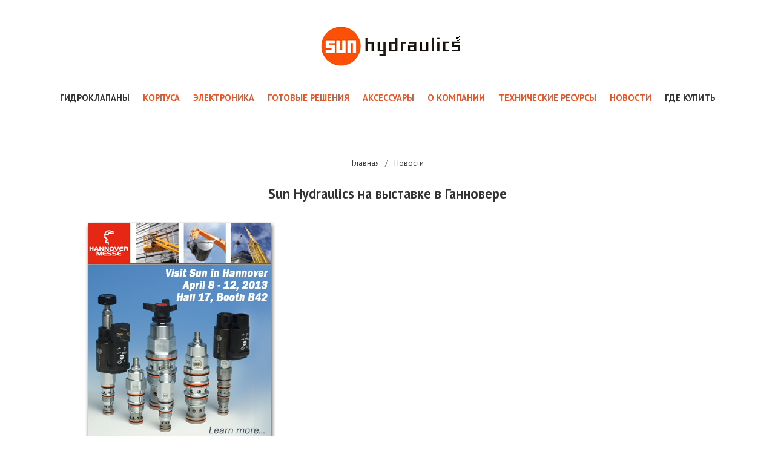

--- FILE ---
content_type: text/html; charset=UTF-8
request_url: https://sunhydraulics.ru/news/sun_hydraulics_na_vystavke_v_gannovere/
body_size: 6103
content:
<!DOCTYPE html>
<html xmlns="http://www.w3.org/1999/xhtml">
	<head>
<!-- Yandex.Metrika counter -->
<script type="text/javascript" >
   (function(m,e,t,r,i,k,a){m[i]=m[i]||function(){(m[i].a=m[i].a||[]).push(arguments)};
   m[i].l=1*new Date();k=e.createElement(t),a=e.getElementsByTagName(t)[0],k.async=1,k.src=r,a.parentNode.insertBefore(k,a)})
   (window, document, "script", "https://mc.yandex.ru/metrika/tag.js", "ym");

   ym(33547048, "init", {
        clickmap:true,
        trackLinks:true,
        accurateTrackBounce:true
   });
</script>
<noscript><div><img src="https://mc.yandex.ru/watch/33547048" style="position:absolute; left:-9999px;" alt="" /></div></noscript>
<!-- /Yandex.Metrika counter -->
		<title>Sun Hydraulics на выставке в Ганновере</title>
		<meta http-equiv="Content-Type" content="text/html; charset=UTF-8" />
<meta name="description" content="Sun Hydraulics на выставке в Ганновере" />
<link href="/bitrix/js/ui/design-tokens/dist/ui.design-tokens.min.css?176544545923463" type="text/css"  rel="stylesheet" />
<link href="/bitrix/js/ui/fonts/opensans/ui.font.opensans.min.css?17654440402320" type="text/css"  rel="stylesheet" />
<link href="/bitrix/js/main/popup/dist/main.popup.bundle.min.css?176544581828056" type="text/css"  rel="stylesheet" />
<link href="/bitrix/cache/css/s5/sunhydraulics/template_04e44105633054ef350521f0aaa673b3/template_04e44105633054ef350521f0aaa673b3_v1.css?176548569717257" type="text/css"  data-template-style="true" rel="stylesheet" />
<script>if(!window.BX)window.BX={};if(!window.BX.message)window.BX.message=function(mess){if(typeof mess==='object'){for(let i in mess) {BX.message[i]=mess[i];} return true;}};</script>
<script>(window.BX||top.BX).message({"JS_CORE_LOADING":"Загрузка...","JS_CORE_NO_DATA":"- Нет данных -","JS_CORE_WINDOW_CLOSE":"Закрыть","JS_CORE_WINDOW_EXPAND":"Развернуть","JS_CORE_WINDOW_NARROW":"Свернуть в окно","JS_CORE_WINDOW_SAVE":"Сохранить","JS_CORE_WINDOW_CANCEL":"Отменить","JS_CORE_WINDOW_CONTINUE":"Продолжить","JS_CORE_H":"ч","JS_CORE_M":"м","JS_CORE_S":"с","JSADM_AI_HIDE_EXTRA":"Скрыть лишние","JSADM_AI_ALL_NOTIF":"Показать все","JSADM_AUTH_REQ":"Требуется авторизация!","JS_CORE_WINDOW_AUTH":"Войти","JS_CORE_IMAGE_FULL":"Полный размер"});</script>

<script src="/bitrix/js/main/core/core.min.js?1765445874229643"></script>

<script>BX.Runtime.registerExtension({"name":"main.core","namespace":"BX","loaded":true});</script>
<script>BX.setJSList(["\/bitrix\/js\/main\/core\/core_ajax.js","\/bitrix\/js\/main\/core\/core_promise.js","\/bitrix\/js\/main\/polyfill\/promise\/js\/promise.js","\/bitrix\/js\/main\/loadext\/loadext.js","\/bitrix\/js\/main\/loadext\/extension.js","\/bitrix\/js\/main\/polyfill\/promise\/js\/promise.js","\/bitrix\/js\/main\/polyfill\/find\/js\/find.js","\/bitrix\/js\/main\/polyfill\/includes\/js\/includes.js","\/bitrix\/js\/main\/polyfill\/matches\/js\/matches.js","\/bitrix\/js\/ui\/polyfill\/closest\/js\/closest.js","\/bitrix\/js\/main\/polyfill\/fill\/main.polyfill.fill.js","\/bitrix\/js\/main\/polyfill\/find\/js\/find.js","\/bitrix\/js\/main\/polyfill\/matches\/js\/matches.js","\/bitrix\/js\/main\/polyfill\/core\/dist\/polyfill.bundle.js","\/bitrix\/js\/main\/core\/core.js","\/bitrix\/js\/main\/polyfill\/intersectionobserver\/js\/intersectionobserver.js","\/bitrix\/js\/main\/lazyload\/dist\/lazyload.bundle.js","\/bitrix\/js\/main\/polyfill\/core\/dist\/polyfill.bundle.js","\/bitrix\/js\/main\/parambag\/dist\/parambag.bundle.js"]);
</script>
<script>BX.Runtime.registerExtension({"name":"ui.design-tokens","namespace":"window","loaded":true});</script>
<script>BX.Runtime.registerExtension({"name":"ui.fonts.opensans","namespace":"window","loaded":true});</script>
<script>BX.Runtime.registerExtension({"name":"main.popup","namespace":"BX.Main","loaded":true});</script>
<script>BX.Runtime.registerExtension({"name":"popup","namespace":"window","loaded":true});</script>
<script>(window.BX||top.BX).message({"LANGUAGE_ID":"ru","FORMAT_DATE":"DD.MM.YYYY","FORMAT_DATETIME":"DD.MM.YYYY HH:MI:SS","COOKIE_PREFIX":"BITRIX_SM","SERVER_TZ_OFFSET":"10800","UTF_MODE":"Y","SITE_ID":"s5","SITE_DIR":"\/","USER_ID":"","SERVER_TIME":1768834457,"USER_TZ_OFFSET":0,"USER_TZ_AUTO":"Y","bitrix_sessid":"4e2f1dc661b0c8fe4998eab01bb226db"});</script>


<script src="/bitrix/js/main/popup/dist/main.popup.bundle.min.js?176544592267480"></script>
<script>BX.setCSSList(["\/bitrix\/templates\/sunhydraulics\/template_styles.css"]);</script>


		<link href="https://fonts.googleapis.com/css?family=PT+Sans:400,400i,700,700i&amp;subset=cyrillic-ext" rel="stylesheet" />
												<meta name="viewport" content="width=device-width, initial-scale=1.0, maximum-scale=1.0, user-scalable=no" />
		<link rel="shortcut icon" href="/favicon.ico" type="image/x-icon" />
	</head>
	<body>
				<div class='page'>
			<div class='header'>
				<div class='logo-wrap'>
					<a href='/' class='logo'></a>
					
				</div>
<div class='nav'><input type='checkbox' id='mobile_menu'/><label for='mobile_menu'>Меню</label><ul class='menu'><li><span class=''>Гидроклапаны</span><ul><li><span class='active'>Гидроклапаны контроля давления</span><ul><li class='no-child'><a  class='' href="/cartridges_pressure_control_flex_series/">Серия FLeX</a></li><li class='no-child'><a  class='' href="/cartridges_pressure_control_relief/">Предохранительные клапаны</a></li><li class='no-child'><a  class='' href="/cartridges_pressure_control_reducing/">Редукционные клапаны</a></li><li class='no-child'><a  class='' href="/cartridges_pressure_control_reducing_relieving/">Редукционно-предохранительные клапаны</a></li><li class='no-child'><a  class='' href="/cartridges_pressure_control_sequence/">Клапаны последовательности</a></li></ul></li><li><span class='active'>Гидроклапаны управления потоком</span><ul><li class='no-child'><a  class='' href="/cartridges_flow_control_flex_series/">Серия FLeX</a></li><li class='no-child'><a  class='' href="/cartridges_flow_control_needle/">Дроссели</a></li><li class='no-child'><a  class='' href="/cartridges_flow_control_flow_control/">Дроссели и регуляторы расхода</a></li><li class='no-child'><a  class='' href="/cartridges_flow_control_throttle/">Дроссели с пропорциональным управлением</a></li><li class='no-child'><a  class='' href="/cartridges_flow_control_flow_divider/">Делители потока</a></li><li class='no-child'><a  class='' href="/cartridges_flow_control_flow_divider_combiner/">Делители-сумматоры потока</a></li><li class='no-child'><a  class='' href="/cartridges_flow_control_flow_fuse/">Клапаны защиты от разрыва шланга</a></li><li class='no-child'><a  class='' href="/cartridges_flow_control_modulating_spool/">Модулирующие элементы </a></li></ul></li><li><span class='active'>Гидроклапаны удержания нагрузки</span><ul><li class='no-child'><a  class='' href="/cartridges_load_holding_counterbalance/">Контрбалансные (уравновешивающие) клапаны</a></li><li class='no-child'><a  class='' href="/cartridges_load_holding_pilot_to_open_check/">Гидрозамки (обратные с пилотным управлением)</a></li><li class='no-child'><a  class='' href="/cartridges_load_holding_loadadaptive/">Серия LoadAdaptive™</a></li><li class='no-child'><a  class='' href="/seriya-loadmatch/">Серия LoadMatch™</a></li><li class='no-child'><a  class='' href="/klapany-upravleniya-nagruzkoy/">Клапаны управления нагрузкой</a></li></ul></li><li><span class='active'>Направляющие гидроклапаны</span><ul><li class='no-child'><a  class='' href="/cartridges_directional_flex_series/">Серия FLeX</a></li><li class='no-child'><a  class='' href="/cartridges_directional_check/">Обратные клапаны</a></li><li class='no-child'><a  class='' href="/cartridges_directional_logic_element/">Логические элементы</a></li><li class='no-child'><a  class='' href="/cartridges_directional_shuttle/">Челночные клапаны (клапаны приоритета по давлению)</a></li><li class='no-child'><a  class='' href="/cartridges_directional_diverter/">Диверторы</a></li><li class='no-child'><a  class='' href="/cartridges_directional_2_way/">2-х линейные клапаны</a></li><li class='no-child'><a  class='' href="/cartridges_directional_3_way/">3-х линейные клапаны</a></li><li class='no-child'><a  class='' href="/cartridges_directional_4_way/">4-х линейные клапаны</a></li><li class='no-child'><a  class='' href="/cartridges_directional_6_way/">6-ти линейные клапаны</a></li></ul></li><li><span class='active'>Гидроклапаны с электро-пропорциональным управлением</span><ul><li class='no-child'><a  class='' href="/cartridges_electro_proportional_flex_series/">Серия FLeX</a></li><li class='no-child'><a  class='' href="/cartridges_electro_proportional_flow_control/">Клапаны контроля расхода</a></li><li class='no-child'><a  class='' href="/cartridges_electro_proportional_reducing/">Редукционные клапаны</a></li><li class='no-child'><a  class='' href="/cartridges_electro_proportional_relief/">Предохранительные клапаны</a></li><li class='no-child'><a  class='' href="/cartridges_electro_proportional_reducing_relieving/">Редукционно-предохранительные клапаны</a></li><li class='no-child'><a  class='' href="/cartridges_electro_proportional_sequence/">Клапаны последовательности</a></li></ul></li><li><span class='active'>Гидроклапаны с электроуправлением</span><ul><li class='no-child'><a  class='' href="/cartridges_solenoid_operated_flex_series/">Серия FLeX</a></li><li class='no-child'><a  class='' href="/cartridges_solenoid_operated_2_way/">2-х линейные клапаны</a></li><li class='no-child'><a  class='' href="/cartridges_solenoid_operated_3_way/">3-х линейные клапаны</a></li><li class='no-child'><a  class='' href="/cartridges_solenoid_operated_4_way/">4-х линейные клапаны</a></li><li class='no-child'><a  class='' href="/cartridges_solenoid_operated_6_way/">6-ти линейные клапаны</a></li></ul></li><li><span class='active'>Логические элементы</span><ul><li class='no-child'><a  class='' href="/cartridges_logic_element_modulating_spool/">Модулирующие элементы</a></li><li class='no-child'><a  class='' href="/cartridges_logic_element_balanced_poppet/">Тарельчатые сбалансированные клапаны</a></li><li class='no-child'><a  class='' href="/cartridges_logic_element_unbalanced_poppet/">Тарельчатые несбалансированные клапаны</a></li></ul></li><li><span class='active'>Многофункциональные гидроклапаны CavitySaver ™ </span><ul><li class='no-child'><a  class='' href="/cartridges_cavitysaver_multi_function_accumulator_sense_pump_unload/">Клапаны для гидравлического аккумулятора</a></li><li class='no-child'><a  class='' href="/cartridges_cavitysaver_multi_function_flow_control/">Клапаны контроля расхода</a></li><li class='no-child'><a  class='' href="/cartridges_cavitysaver_multi_function_relief/">Предохранительные клапаны</a></li><li class='no-child'><a  class='' href="/cartridges_cavitysaver_multi_function_sequence/">Клапаны последовательности</a></li><li class='no-child'><a  class='' href="/cartridges_cavitysaver_multi_function_logic_element/">Логические элементы</a></li></ul></li><li><span class='active'>Специальные</span><ul><li class='no-child'><a  class='' href="/cartridges_specialty_accumulator_sense_pump_unload/">Клапаны для гидравлического аккумулятора</a></li><li class='no-child'><a  class='' href="/cartridges_specialty_air_bleed_and_start_up/">Клапаны для пуско-наладочных работ</a></li><li class='no-child'><a  class='' href="/cartridges_specialty_cavity_plug/">Заглушки</a></li><li class='no-child'><a  class='' href="/cartridges_specialty_converter/">Переходники</a></li><li class='no-child'><a  class='' href="/cartridges_specialty_filter/">Фильтры</a></li><li class='no-child'><a  class='' href="/cartridges_specialty_flow_fuse/">Клапаны защиты от разрыва шланга</a></li></ul></li></ul></li><li><span class='active'>Корпуса</span><ul><li class='no-child'><a  class='' href="/manifolds_line_mount/">Корпуса линейного монтажа</a></li><li class='no-child'><a  class='' href="/manifolds_sandwich/">Корпуса модульного монтажа (ISO, CETOP)</a></li><li class='no-child'><a  class='' href="/manifolds_motor_mount/">Фланцевого монтажа для гидромоторов</a></li><li class='no-child'><a  class='' href="/manifolds_sub_plate/">Промежуточные плиты (ISO, CETOP)</a></li><li class='no-child'><a  class='' href="/manifolds_bar_manifold/">Многоместные монтажные плиты (ISO, CETOP)</a></li><li class='no-child'><a  class='' href="/manifolds_gasket_mount/">Корпуса стыкового монтажа</a></li><li class='no-child'><a  class='' href="/manifolds_quickdesign/">Программа для проектирования блоков гидравлических клапанов QuickDesign</a></li></ul></li><li><span class='active'>Электроника</span><ul><li><span class='active'>Встроенная электроника</span><ul><li class='no-child'><a  class='' href="/electronics_embedded_electronics_ir_embedded_amplifier/">ИК встроенный усилитель</a></li></ul></li><li><span class='active'>Модули ввода / вывода</span><ul><li class='no-child'><a  class='' href="/electronics_i_o_modules_xmd_series/">XMD электрогидравлические драйверы (электронные усилители ШИМ) с Bluetooth и CAN-шиной</a></li><li class='no-child'><a  class='' href="/electronics_i_o_modules_accessories/">Аксессуары</a></li></ul></li><li><span class='active'>Программное обеспечение</span><ul><li class='no-child'><a  class='' href="/electronics_software_canpoint_xmd/">CANpoint XMD Программа для настройки драйвера по CAN</a></li><li class='no-child'><a  class='' href="/electronics_software_xmd_mobile_app/">Мобильное приложение XMD</a></li><li class='no-child'><a  class='' href="/electronics_software_ampset_blue_app/">AmpSet Blue App</a></li><li class='no-child'><a  class='' href="/electronics_software_ampset_ir_software/">Программное обеспечение AmpSet IR</a></li></ul></li><li><span class='active'>Катушки</span><ul><li class='no-child'><a  class='' href="/electronics_coils_740_series/">740 серия</a></li><li class='no-child'><a  class='' href="/electronics_coils_747_series_hazardous_location/">747 серия (взрывозащищенные)</a></li><li class='no-child'><a  class='' href="/electronics_coils_760_series_pilot/">760 серия (пилот)</a></li><li class='no-child'><a  class='' href="/electronics_coils_770_series_standard/">770 серия (стандарт)</a></li><li class='no-child'><a  class='' href="/electronics_coils_777_series_explosion_proof/">777 серия (взрывозащищенные)</a></li></ul></li><li class='no-child'><a target='blank' class='' href="https://www.sunhydraulics.com/models/electronics/cables">Кабели</a></li><li class='no-child'><a target='blank' class='' href="https://www.sunhydraulics.com/models/electronics/position-indication">Индикация положения</a></li><li class='no-child'><a target='blank' class='' href="https://www.sunhydraulics.com/models/electronics/hand-held-programmer"> Ручной программатор</a></li><li class='no-child'><a target='blank' class='' href="https://www.sunhydraulics.com/models/electronics/high-country-tek">High Country Tek</a></li></ul></li><li><span class='active'>Готовые решения</span><ul><li class='no-child'><a  class='' href="/solutions_accumulator_discharge/">Разрядка гидравлического аккумулятора</a></li><li class='no-child'><a  class='' href="/solutions_accumulator_sense_pump_unload/">Гидравлический аккумулятор, разгрузка насоса</a></li><li class='no-child'><a  class='' href="/solutions_cushion_lock/">Контрбалансные (уравновешивающие) клапаны с пересекающимися линиями</a></li><li class='no-child'><a  class='' href="/solutions_rapid_advance_and_feed/">Быстрое продвижение и подача</a></li><li class='no-child'><a  class='' href="/solutions_flow_divider_combiner/">Делители-сумматоры потока</a></li><li class='no-child'><a  class='' href="/solutions_hot_oil_shuttle_and_relief/">Горячее масло, челночные и предохранительные клапаны</a></li><li class='no-child'><a  class='' href="/solutions_hydrostatic_transmission_flushing_circuit/">Промывка гидростатической трансмиссии</a></li><li class='no-child'><a  class='' href="/solutions_pressure_compensator/">Компенсаторы давления</a></li><li class='no-child'><a  class='' href="/solutions_priority_flow_control/">Регуляторы потока</a></li><li class='no-child'><a  class='' href="/solutions_regeneration/">Регенерация / рекуперация</a></li><li class='no-child'><a  class='' href="/solutions_two_pump_high_low_unloading/">Разгрузка двух насосов High-Low</a></li><li class='no-child'><a  class='' href="/solutions_relief/">Предохранительные клапаны</a></li><li class='no-child'><a  class='' href="/solutions_check/">Обратные клапаны</a></li><li class='no-child'><a  class='' href="/solutions_counterbalance/">Контрбалансные (уравновешиваюшие) клапаны</a></li><li class='no-child'><a  class='' href="/solutions_flow_control/">Управление потоком</a></li><li class='no-child'><a  class='' href="/solutions_sequence/">Клапаны последовательности</a></li><li class='no-child'><a  class='' href="/solutions_reducing_relieving/">Редукционно-предохранительные клапаны</a></li><li class='no-child'><a  class='' href="/solutions_reducing/">Редукционные клапаны</a></li><li class='no-child'><a  class='' href="/solutions_solenoid_operated_cross_port_relief/">Предохранительные клапаны с пересекающимися линиями, с разгрузкой</a></li><li class='no-child'><a  class='' href="/solutions_solenoid_operated_pilot_relief/">Предохранительные клапаны с разгрузкой</a></li><li class='no-child'><a  class='' href="/solutions_solenoid_operated_reducing_relieving/">Редукционно-предохранительные клапаны с разгрузкой</a></li><li class='no-child'><a  class='' href="/solutions_solenoid_operated_ventable_relief/">Вентилируемые предохранительные клапаны с электромагнитным управлением</a></li></ul></li><li><span class='active'>Аксессуары</span><ul><li class='no-child'><a  class='' href="/accessories_gauge_port_snubbers_adaptors_line_fuses/">Контрольные точки / адаптеры / линейные предохранители</a></li><li class='no-child'><a  class='' href="/accessories_cartridge_control_options/">Способы регулировки клапанов, защитные колпачки</a></li><li class='no-child'><a  class='' href="/accessories_coils/">Катушки</a></li><li class='no-child'><a  class='' href="/accessories_cartridge_seal_kits/">Уплотнения для клапанов</a></li><li class='no-child'><a  class='' href="/accessories_cavity_information_and_tooling/">Информация о посадочных гнездах и инструменте для их изготовления</a></li><li class='no-child'><a  class='' href="/accessories_filter_elements/">Фильтрующие элементы</a></li><li class='no-child'><a  class='' href="/accessories_cavity_tooling/">Инструменты для изготовления посадочных гнезд</a></li><li class='no-child'><a  class='' href="/accessories_deep_hex_sockets/">Шестигранные торцевые головки</a></li><li class='no-child'><a  class='' href="/accessories_studnuts_studrods/">Стяжки</a></li><li class='no-child'><a  class='' href="/accessories_coil_seal_kits/">Уплотнения для катушек</a></li><li class='no-child'><a  class='' href="/accessories_special_tools_and_accessories/">Специальный инструмент и аксессуары</a></li><li class='no-child'><a  class='' href="/accessories_retainers_seals_for_manifolds/">Пластины / уплотнения для корпусов плиточного монтажа (ISO, CETOP)</a></li></ul></li><li><span class='active'>О компании</span><ul><li class='no-child'><a  class='' href="/about_why_sun/">Почему Sun Hydraulics</a></li><li class='no-child'><a  class='' href="/about_company_history/">История компании</a></li><li class='no-child'><a target='blank' class='' href="https://www.sunhydraulics.com/about/events">Семинары и события</a></li><li class='no-child'><a target='blank' class='' href="https://www.sunhydraulics.com/about/highlights">Особенности</a></li><li class='no-child'><a target='blank' class='' href="https://www.sunhydraulics.com/about/trade-shows">Участие в выставках</a></li><li class='no-child'><a target='blank' class='' href="https://www.sunhydraulics.com/sun-media-center">Медиа центр</a></li><li class='no-child'><a target='blank' class='' href="https://www.sunhydraulics.com/about/industry-links">Отраслевые ссылки</a></li><li class='no-child'><a target='blank' class='' href="https://www.heliostechnologies.com">О Helios Technologies</a></li></ul></li><li><span class='active'>Технические ресурсы</span><ul><li class='no-child'><a  class='' href="/materialy-na-russkom-yazyke/">Все материалы Sun Hydraulics на русском языке</a></li><li class='no-child'><a target='blank' class='' href="https://www.sunhydraulics.com/tech-resources/tech-info">Техническая информация</a></li><li class='no-child'><a target='blank' class='' href="https://www.sunhydraulics.com/tech-resources/tech-tips">Технические советы</a></li><li class='no-child'><a target='blank' class='' href="https://www.sunhydraulics.com/quickselect/loadholding">QuickSelect LoadHolding Tool - средство для правильного подбора контрбалансного (уравновешивающего) клапана и гидрозамка</a></li><li class='no-child'><a target='blank' class='' href="https://www.sunhydraulics.com/tech-resources/videos/all">Видеоролики</a></li><li class='no-child'><a target='blank' class='' href="https://www.sunhydraulics.com/about/highlights/finding-sun-2d-and-3d-models">CAD библиотеки</a></li><li class='no-child'><a target='blank' class='' href="https://www.sunhydraulics.com/quality-certifications">Сертификаты</a></li><li class='no-child'><a target='blank' class='' href="https://www.sunhydraulics.com/tech-resources/faqs">Вопросы и ответы</a></li><li class='no-child'><a target='blank' class='' href="https://www.sunhydraulics.com/tech-resources/literature/literature-downloads">Литература о продукции</a></li></ul></li><li class='no-child'><a  class='active' href="/news/">Новости</a></li><li class='no-child'><a  class='' href="/where_to_buy/">Где купить</a></li></ul></div>			</div>
			<div class='content'>
<ul class='breadcrumbs'><li><a href="/" title="Главная">Главная</a></li><li>/</li><li><a href="/news/" title="Новости">Новости</a></li></ul><h1>Sun Hydraulics на выставке в Ганновере</h1>

<div class='news-item'>
<p><img src="/upload/medialibrary/328/highlight_hannover2013.png" width="320" height="373"  /></p>
 
<p>Продукция компании Sun Hydraulics будет представлена на выставке в Ганновере <a href="https://www.google.ru/url?sa=t&rct=j&q=&esrc=s&source=web&cd=1&cad=rja&ved=0CC0QFjAA&url=http%3A%2F%2Fwww.hannovermesse.de%2Fhome&ei=XohdUablOMWM4gTr6oGYBw&usg=AFQjCNE5Bli0FErd_sAHHizgjTrnqHwG3w&sig2=QGHf2oKPSIgCt-ZCf7Y9Lg&bvm=bv.44770516,d.bGE" target="_blank" >HANNOVER MESSE</a></p>
 
<p>с 8-го по 12-ое апреля 2013 г.</p>
 
<p>Ждем всех на нашем <a href="http://www.sunhydraulics.com/PDF%20Files/Misc/HannoverMap2013.pdf">стенде!</a></p>
</div>


<p><a href="/news/">Возврат к списку</a></p>			</div>
			<div class='footer'>
				&copy; 2026 Sunhydraulics.ru
			</div>
		</div>
	</body>
</html>

--- FILE ---
content_type: text/css
request_url: https://sunhydraulics.ru/bitrix/cache/css/s5/sunhydraulics/template_04e44105633054ef350521f0aaa673b3/template_04e44105633054ef350521f0aaa673b3_v1.css?176548569717257
body_size: 7989
content:


/* Start:/bitrix/templates/sunhydraulics/template_styles.css?176544406417059*/
/* RESET STYLES */
html, body, div, span, applet, object, iframe, h1, h2, h3, h4, h5, h6, p, blockquote, pre, a, abbr, acronym, address, big, cite, code, del, dfn, em, img, ins, kbd, q, s, samp, small, strike, strong, sub, sup, tt, var, b, u, i, center, dl, dt, dd, ol, ul, li, fieldset, form, label, legend, table, caption, tbody, tfoot, thead, tr, th, td, article, aside, canvas, details, embed, figure, figcaption, footer, header, hgroup, menu, nav, output, ruby, section, summary, time, mark, audio, video {margin: 0; padding: 0; border: 0; font-size: 100%; font: inherit; vertical-align: baseline;}
article, aside, details, figcaption, figure, footer, header, hgroup, menu, nav, section {display: block;}
body {line-height: 1;}
ol, ul {list-style: none;}
blockquote, q {quotes: none;}
blockquote:before, blockquote:after, q:before, q:after {content: ''; content: none;}
table {border-collapse: collapse; border-spacing: 0; width: 100%;}
table td {vertical-align: middle;}

body {}

.page {font-size: 16px; line-height: 1.2; font-family: 'PT Sans'; color: #333; margin: 0 auto; min-width: 280px; max-width: 1280px; padding: 0 20px;}

.page * {box-sizing: border-box;}
.page a {color: #333; text-decoration: none;}
.page a:hover {color: #ee5222;}
.page a.button {display: inline-block; margin: 0 5px 20px;}



.header {padding: 0 0 40px;}
.content {padding: 40px 0; max-width: 1000px; margin: 0 auto; border-top: 1px solid #ddd;}
.content a {color: #ee5222;}
.content a:hover {text-decoration: underline;}
.content h1 {text-align: center; font-size: 140%; padding: 0 0 30px; font-weight: bold;}
.content h2 {font-size: 120%; padding: 0 0 30px; font-weight: bold;}
.content h3 {padding: 0 0 30px; font-weight: bold;}
.content p {text-align: justify; padding: 0 0 30px;}
.content p.small {max-width: 700px; margin: 0 auto;}
.content p.center {text-align: center;}
.content p.sign {color: #ee5222;}
.content img {display: inline-block; max-width: 100%; height: auto !important; margin: 0 auto;}
.content table {border-collapse: collapse; margin: 0 0 30px; border: 1px solid #ee5222;}
.content table tr {}
.content table tr td {border: 1px solid #ddd; padding: 5px 10px;}
.content table tr th {border: 1px solid #ee5222; background: #ee5222; color: #fff; padding: 5px 10px; text-align: left; font-weight: bold;}
/* .content table tr:nth-child(odd) {background: #fafafa;} */
.content ul {padding: 0 0 20px;}
.content ul li {padding: 0 0 0 20px; position: relative; margin: 0 0 10px;}
.content ul li:before {content: ''; position: absolute; background: #ee5222; width: 6px; height: 6px; border-radius: 50%; top: 7px; left: 0;}
.content b {font-weight: bold;}
.content strong {font-weight: bold;}
.content i {font-style: italic;}
/* .content p.small img {display: block;} */



.footer {padding: 40px 20px; max-width: 1000px; margin: 0 auto; text-align: center; border-top: 1px solid #ddd;}

.logo-wrap {max-width: 1100px; margin: 0 auto;}
.logo-wrap:after {content: ''; display: block; clear: both;}

.logo {display: block; float: left; width: 90%; height: 72px; background: url(/bitrix/templates/sunhydraulics/./images/logo.png) no-repeat 58% 50%; margin: 40px auto 30px;}
.ig {display: block; float: right; width: 7%; margin-left: 3%; height: 19px; background: url('[data-uri]') no-repeat 50% 50%; margin: 67px auto 56px;}

.nav {text-align: center; position: relative; clear: both;}
.nav input {visibility: hidden; position: absolute;}
.nav label {display: none; font-weight: bold; cursor: pointer; padding: 10px; background: #fafafa;}
.nav label:before {content: ''; background: 50% 50% no-repeat url('[data-uri]'); background-size: 100%; display: inline-block; width: 20px; height: 20px; margin-right: 10px; vertical-align: middle;}
.menu {position: relative; display: inline-block;}
.menu > li {display: inline-block;}
.menu > li > a {display: block; font-weight: bold; font-size: 90%; padding: 10px 10px; border: 1px solid transparent; text-transform: uppercase;}
.menu > li > span {display: block; font-weight: bold; font-size: 90%; padding: 10px 10px; border: 1px solid transparent; text-transform: uppercase; cursor: default;}
.menu > li > a.active {color: #ee5222;}
.menu > li > span.active {color: #ee5222;}
.menu > li > ul {display: none; position: absolute; border: 1px solid #ddd; margin-top: -1px; background: #fafafa; z-index: 1; width: 100%; -webkit-columns: 4; -moz-columns: 4; columns: 4; padding: 10px; text-align: left; left: 0; box-shadow: 0 5px 5px -5px #aaa;}
.menu > li > ul:after {content: ''; display: block; clear: both;}
.menu > li > ul > li {display: block; -webkit-column-break-inside: avoid; page-break-inside: avoid; break-inside: avoid;}
.menu > li > ul > li > a {display: block; padding: 10px 10px; font-weight: bold;}
.menu > li > ul > li > span {display: block; font-weight: bold; padding: 10px 10px; cursor: default;}
.menu > li > ul > li > a.active {color: #ee5222;}
.menu > li > ul > li > span.active {color: #ee5222;}
.menu > li > ul > li > ul {display: block;}
.menu > li > ul > li > ul > li {display: block;}
.menu > li > ul > li > ul > li a {display: block; padding: 2px 10px;}
.menu > li > ul > li > ul > li span {display: block; padding: 2px 10px;}
.menu > li > ul > li > ul > li > a.active {color: #ee5222;}
.menu > li > ul > li > ul > li > span.active {color: #ee5222;}
.menu > li:hover > a {border: 1px solid #ddd; border-bottom-color: #fafafa; z-index: 2; position: relative; background: #fafafa;}
.menu > li:hover > span {border: 1px solid #ddd; border-bottom-color: #fafafa; z-index: 2; position: relative; background: #fafafa;}
.menu > li.no-child:hover > a {border: 1px solid #ddd; z-index: 2; position: relative; background: #fafafa;}
.menu > li.no-child:hover > span {border: 1px solid #ddd; z-index: 2; position: relative; background: #fafafa;}
.menu > li:hover > ul {display: block;}


@media screen and (max-width: 999px)
{
	.nav {text-align: left;}
	.nav label {display: block;}
	.nav .menu {display: none;}
	.nav input:checked ~ label {background: #ddd;}
	.nav input:checked ~ .menu {display: block;}
	.menu {display: block; -webkit-columns: 3; -moz-columns: 3; columns: 3;}
	.menu > li {display: block; -webkit-column-break-inside: avoid; page-break-inside: avoid; break-inside: avoid;}
	.menu > li a {padding: 10px; border: none; background: none;}
	.menu > li span {padding: 10px; border: none; background: none;}
	.menu > li > ul {display: block; position: relative; margin: 0; box-shadow: none; padding: 0; -webkit-columns: unset; -moz-columns: unset; columns: unset; background: none; border: none;}
	/* .menu > li > ul > li > span {font-weight: normal;} */
	
	/* .menu > li > ul > li > ul {padding: 0 0 0 20px;} */
	
	.menu > li > ul > li > ul > li a {padding: 5px 10px;}
	.menu > li > ul > li > ul > li span {padding: 5px 10px;}
	
	.menu > li:hover > a {border: none; background: none;}
	.menu > li:hover > span {border: none; background: none;}
	.menu > li.no-child:hover > a {border: none; background: none;}
	.menu > li.no-child:hover > span {border: none; background: none;}
}

@media screen and (max-width: 699px)
{
	.menu {-webkit-columns: 2; -moz-columns: 2; columns: 2;}
}

@media screen and (max-width: 399px)
{
	.menu {-webkit-columns: 1; -moz-columns: 1; columns: 1;}
}

.buy-item {padding: 0 0 30px;}
.buy-item .map {margin: 0 auto 30px; position: relative;}
.buy-item .map:after {content: ''; display: block; clear: both;}
.buy-item .map .data {height: 100%; position: absolute; width: 100%; filter: grayscale(1);}
.buy-item .map .data .bx-yandex-view-layout {height: 100%;}
.buy-item .map .data .bx-yandex-view-map {height: 100%;}
.buy-item .map .data .bx-yandex-map {width: 100% !important; height: 100% !important;}
.buy-item .map .data:before {content: '';}
.buy-item .map .data:after {content: '';}
.buy-item .map .info {float: right; padding: 30px; position: relative;}
.buy-item .map .info ul {background: #fafafa; border: 1px solid #ddd; padding: 10px 20px 0; box-shadow: 0 5px 5px -5px #aaa;}
.buy-item .map .info ul li {padding: 0;}
.buy-item .map .info ul li:before {display: none;}
.buy-item .map .info ul li a {display: block; padding: 5px 0;}
.buy-item .map .info ul li a:before {content: ''; display: inline-block; width: 20px; height: 20px; vertical-align: middle; margin-right: 10px; background: 50% 50% no-repeat; background-size: 100%;}
.buy-item .map .info ul li a[href^='http']:before {background-image: url('[data-uri]');}
.buy-item .map .info ul li a[href^='tel']:before {background-image: url('[data-uri]');}
.buy-item .map .info ul li a[href^='mailto']:before {background-image: url('[data-uri]');}

@media screen and (max-width: 699px)
{
	.buy-item .map .data {position: relative; height: 300px; margin: 0 0 20px;}
	.buy-item .map .info {float: none; padding: 0;}
	.buy-item .map .info ul {border: none; background: none; box-shadow: none; padding: 0;}
}

ul.breadcrumbs {text-align: center; font-size: 80%;}
ul.breadcrumbs li {padding: 0; display: inline-block; margin: 0 5px 10px;}
ul.breadcrumbs li:before {display: none;}
ul.breadcrumbs li a {color: #333;}

.main_news {-webkit-columns: 2; -moz-columns: 2; columns: 2;}
.main_news .item {-webkit-column-break-inside: avoid; page-break-inside: avoid; break-inside: avoid; padding: 0 0 20px;}

@media screen and (max-width: 599px)
{
	.main_news {-webkit-columns: 1; -moz-columns: 1; columns: 1;}
}
/* End */
/* /bitrix/templates/sunhydraulics/template_styles.css?176544406417059 */
